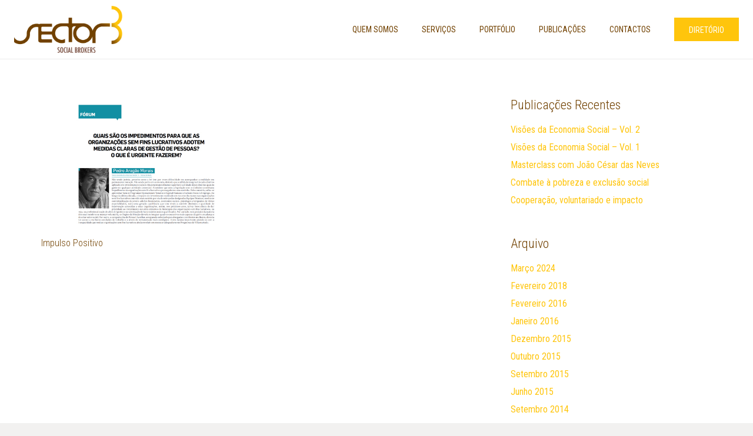

--- FILE ---
content_type: text/plain
request_url: https://www.google-analytics.com/j/collect?v=1&_v=j102&a=1759437150&t=pageview&_s=1&dl=https%3A%2F%2Fsector3.pt%2Fblog%2F2015%2F06%2F&ul=en-us%40posix&dt=Junho%202015%20%E2%80%93%20Sector3&sr=1280x720&vp=1280x720&_u=IEBAAEABAAAAACAAI~&jid=511479498&gjid=1416984133&cid=1545978299.1768844075&tid=UA-74633376-1&_gid=465377180.1768844075&_r=1&_slc=1&z=1753017066
body_size: -449
content:
2,cG-JD8V5TWDB5